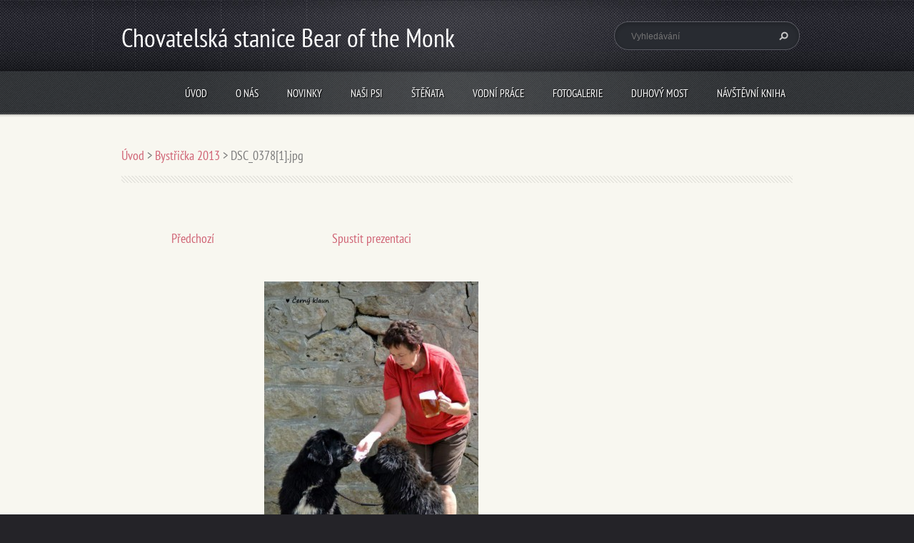

--- FILE ---
content_type: text/html; charset=UTF-8
request_url: https://www.bearofthemonk.eu/album/bystricka/dsc-0378-1-jpg/
body_size: 7842
content:
<!doctype html>
<!--[if lt IE 7]> <html class="lt-ie10 lt-ie9 lt-ie8 lt-ie7" lang="cs"> <![endif]-->
<!--[if IE 7]>    <html class="lt-ie10 lt-ie9 lt-ie8" lang="cs"> <![endif]-->
<!--[if IE 8]>    <html class="lt-ie10 lt-ie9" lang="cs"> <![endif]-->
<!--[if IE 9]>    <html class="lt-ie10" lang="cs"> <![endif]-->
<!--[if gt IE 9]><!-->
<html lang="cs">
<!--<![endif]-->
<head>
  <base href="https://www.bearofthemonk.eu/">
  <meta charset="utf-8">
  <meta name="description" content="">
  <meta name="keywords" content="">
  <meta name="generator" content="Webnode">
  <meta name="apple-mobile-web-app-capable" content="yes">
  <meta name="apple-mobile-web-app-status-bar-style" content="black">
  <meta name="format-detection" content="telephone=no">
    <link rel="icon" type="image/svg+xml" href="/favicon.svg" sizes="any">  <link rel="icon" type="image/svg+xml" href="/favicon16.svg" sizes="16x16">  <link rel="icon" href="/favicon.ico"><link rel="canonical" href="https://www.bearofthemonk.eu/album/bystricka/dsc-0378-1-jpg/">
<script type="text/javascript">(function(i,s,o,g,r,a,m){i['GoogleAnalyticsObject']=r;i[r]=i[r]||function(){
			(i[r].q=i[r].q||[]).push(arguments)},i[r].l=1*new Date();a=s.createElement(o),
			m=s.getElementsByTagName(o)[0];a.async=1;a.src=g;m.parentNode.insertBefore(a,m)
			})(window,document,'script','//www.google-analytics.com/analytics.js','ga');ga('create', 'UA-797705-6', 'auto',{"name":"wnd_header"});ga('wnd_header.set', 'dimension1', 'W1');ga('wnd_header.set', 'anonymizeIp', true);ga('wnd_header.send', 'pageview');var pageTrackerAllTrackEvent=function(category,action,opt_label,opt_value){ga('send', 'event', category, action, opt_label, opt_value)};</script>
  <link rel="alternate" type="application/rss+xml" href="https://bearofthemonk.eu/rss/all.xml" title="">
<!--[if lte IE 9]><style type="text/css">.cke_skin_webnode iframe {vertical-align: baseline !important;}</style><![endif]-->
  <meta http-equiv="X-UA-Compatible" content="IE=edge">
  <title>DSC_0378[1].jpg :: Chovatelská stanice Bear of the Monk</title>
  <meta name="viewport" content="width=1100">
  <link rel="stylesheet" href="https://d11bh4d8fhuq47.cloudfront.net/_system/skins/v5/50001098/css/style.css">

				<script type="text/javascript">
				/* <![CDATA[ */
					
					if (typeof(RS_CFG) == 'undefined') RS_CFG = new Array();
					RS_CFG['staticServers'] = new Array('https://d11bh4d8fhuq47.cloudfront.net/');
					RS_CFG['skinServers'] = new Array('https://d11bh4d8fhuq47.cloudfront.net/');
					RS_CFG['filesPath'] = 'https://www.bearofthemonk.eu/_files/';
					RS_CFG['filesAWSS3Path'] = 'https://3f4d30e6e4.cbaul-cdnwnd.com/98e8c4deec0f424b12458feb0fd399d3/';
					RS_CFG['lbClose'] = 'Zavřít';
					RS_CFG['skin'] = 'default';
					if (!RS_CFG['labels']) RS_CFG['labels'] = new Array();
					RS_CFG['systemName'] = 'Webnode';
						
					RS_CFG['responsiveLayout'] = 0;
					RS_CFG['mobileDevice'] = 0;
					RS_CFG['labels']['copyPasteSource'] = 'Více zde:';
					
				/* ]]> */
				</script><style type="text/css">/* <![CDATA[ */#edgeafaenij {position: absolute;font-size: 13px !important;font-family: "Arial", helvetica, sans-serif !important;white-space: nowrap;z-index: 2147483647;-webkit-user-select: none;-khtml-user-select: none;-moz-user-select: none;-o-user-select: none;user-select: none;}#cahd0b96k6 {position: relative;top: -14px;}* html #cahd0b96k6 { top: -11px; }#cahd0b96k6 a { text-decoration: none !important; }#cahd0b96k6 a:hover { text-decoration: underline !important; }#a07c9e55 {z-index: 2147483647;display: inline-block !important;font-size: 16px;padding: 7px 59px 9px 59px;background: transparent url(https://d11bh4d8fhuq47.cloudfront.net/img/footer/footerButtonWebnodeHover.png?ph=3f4d30e6e4) top left no-repeat;height: 18px;cursor: pointer;}* html #a07c9e55 { height: 36px; }#a07c9e55:hover { background: url(https://d11bh4d8fhuq47.cloudfront.net/img/footer/footerButtonWebnode.png?ph=3f4d30e6e4) top left no-repeat; }#h39gyc41uh { display: none; }#d8j26f56ay3 {z-index: 3000;text-align: left !important;position: absolute;height: 88px;font-size: 13px !important;color: #ffffff !important;font-family: "Arial", helvetica, sans-serif !important;overflow: hidden;cursor: pointer;}#d8j26f56ay3 a {color: #ffffff !important;}#jg0krg311j4ab {color: #36322D !important;text-decoration: none !important;font-weight: bold !important;float: right;height: 31px;position: absolute;top: 19px;right: 15px;cursor: pointer;}#c62i9071 { float: right; padding-right: 27px; display: block; line-height: 31px; height: 31px; background: url(https://d11bh4d8fhuq47.cloudfront.net/img/footer/footerButton.png?ph=3f4d30e6e4) top right no-repeat; white-space: nowrap; }#aekmmpe3 { position: relative; left: 1px; float: left; display: block; width: 15px; height: 31px; background: url(https://d11bh4d8fhuq47.cloudfront.net/img/footer/footerButton.png?ph=3f4d30e6e4) top left no-repeat; }#jg0krg311j4ab:hover { color: #36322D !important; text-decoration: none !important; }#jg0krg311j4ab:hover #c62i9071 { background: url(https://d11bh4d8fhuq47.cloudfront.net/img/footer/footerButtonHover.png?ph=3f4d30e6e4) top right no-repeat; }#jg0krg311j4ab:hover #aekmmpe3 { background: url(https://d11bh4d8fhuq47.cloudfront.net/img/footer/footerButtonHover.png?ph=3f4d30e6e4) top left no-repeat; }#ec10gpdch {padding-right: 11px;padding-right: 11px;float: right;height: 60px;padding-top: 18px;background: url(https://d11bh4d8fhuq47.cloudfront.net/img/footer/footerBubble.png?ph=3f4d30e6e4) top right no-repeat;}#jhqom6j6n149p {float: left;width: 18px;height: 78px;background: url(https://d11bh4d8fhuq47.cloudfront.net/img/footer/footerBubble.png?ph=3f4d30e6e4) top left no-repeat;}* html #a07c9e55 { filter: progid:DXImageTransform.Microsoft.AlphaImageLoader(src='https://d11bh4d8fhuq47.cloudfront.net/img/footer/footerButtonWebnode.png?ph=3f4d30e6e4'); background: transparent; }* html #a07c9e55:hover { filter: progid:DXImageTransform.Microsoft.AlphaImageLoader(src='https://d11bh4d8fhuq47.cloudfront.net/img/footer/footerButtonWebnodeHover.png?ph=3f4d30e6e4'); background: transparent; }* html #ec10gpdch { height: 78px; background-image: url(https://d11bh4d8fhuq47.cloudfront.net/img/footer/footerBubbleIE6.png?ph=3f4d30e6e4);  }* html #jhqom6j6n149p { background-image: url(https://d11bh4d8fhuq47.cloudfront.net/img/footer/footerBubbleIE6.png?ph=3f4d30e6e4);  }* html #c62i9071 { background-image: url(https://d11bh4d8fhuq47.cloudfront.net/img/footer/footerButtonIE6.png?ph=3f4d30e6e4); }* html #aekmmpe3 { background-image: url(https://d11bh4d8fhuq47.cloudfront.net/img/footer/footerButtonIE6.png?ph=3f4d30e6e4); }* html #jg0krg311j4ab:hover #rbcGrSigTryButtonRight { background-image: url(https://d11bh4d8fhuq47.cloudfront.net/img/footer/footerButtonHoverIE6.png?ph=3f4d30e6e4);  }* html #jg0krg311j4ab:hover #rbcGrSigTryButtonLeft { background-image: url(https://d11bh4d8fhuq47.cloudfront.net/img/footer/footerButtonHoverIE6.png?ph=3f4d30e6e4);  }/* ]]> */</style><script type="text/javascript" src="https://d11bh4d8fhuq47.cloudfront.net/_system/client/js/compressed/frontend.package.1-3-108.js?ph=3f4d30e6e4"></script><style type="text/css"></style></head>
<body><!-- div id="wrapper" -->
<div id="wrapper" class="RED">
   <!-- div id="header" -->
   <div id="header">
      <!-- div id="headerMain" -->
      <div id="headerMain">
            <!-- div id="headerMainContent" -->
            <div id="headerMainContent" class="clearfix">
                  <div id="logoZone">
                        <div id="logo"><a href="home/" title="Přejít na úvodní stránku."><span id="rbcSystemIdentifierLogo">Chovatelská stanice Bear of the Monk</span></a></div>                        <div id="moto"><span id="rbcCompanySlogan" class="rbcNoStyleSpan"></span></div>
                  </div>
                  <div class="fulltextFormWrapper">
                       
        <div id="fulltextForm">                
		<form action="/search/" method="get" id="fulltextSearch">       
                        <div class="clearfix">
                            <input id="fulltextSearchText" type="text" name="text" value="" placeholder="Vyhledávání">
                            <button id="fulltextSearchButton" type="submit" class="ir">Hledat</button>
                        </div>   
		</form>
        </div>  
		                  </div>
            </div>
            <!-- div id="headerMainContent" -->
      </div>
      <!-- div id="headerMain" -->
      <!-- div id="headerNav" -->
      <div id="headerNav">
          <!-- div id="headerNavContent" -->
          <div id="headerNavContent" class="clearfix">
               <div class="menuWrapper">
                    

    
		<ul class="menu">
	<li class="first">      
      <a href="/home/">         
      Úvod        
  </a>        
  </li>
	<li>      
      <a href="/o-nas/">         
      O nás        
  </a>        
  </li>
	<li>      
      <a href="/novinky/">         
      Novinky        
  </a>        
  </li>
	<li>      
      <a href="/nasi-psi/">         
      Naši psi        
  </a>        
  
	<ul class="level1">
		<li class="first">      
      <a href="/nasi-psi/grace-canadian-beardog/">         
      Grace Canadian Beardog        
  </a>        
  </li>
		<li>      
      <a href="/nasi-psi/astonish-martin-b-angels-gaboo/">         
      Astonish Martin B. Angels Gaboo        
  </a>        
  </li>
		<li>      
      <a href="/nasi-psi/anessa-bear-of-the-monk/">         
      Anessa Bear of the Monk        
  </a>        
  </li>
		<li>      
      <a href="/nasi-psi/beauty-felina-bear-of-the-monk/">         
      Beauty Felina Bear of the Monk        
  </a>        
  </li>
		<li>      
      <a href="/nasi-psi/dizzy-miss-lizzy-bear-mountain/">         
      Dizzy Miss Lizzy Bear Mountain        
  </a>        
  </li>
		<li class="last">      
      <a href="/nasi-psi/denny-bear-of-the-monk/">         
      Denny Bear of the Monk        
  </a>        
  </li>
	</ul>
	</li>
	<li>      
      <a href="/stenata/">         
      Štěňata        
  </a>        
  
	<ul class="level1">
		<li class="first">      
      <a href="/stenata/vrh-a/">         
      Vrh A        
  </a>        
  </li>
		<li>      
      <a href="/stenata/vrh-b/">         
      Vrh B        
  </a>        
  </li>
		<li>      
      <a href="/stenata/vrh-c/">         
      Vrh C        
  </a>        
  </li>
		<li>      
      <a href="/stenata/vrh-d/">         
      Vrh D        
  </a>        
  </li>
		<li>      
      <a href="/stenata/vrh-e/">         
      VRH E        
  </a>        
  </li>
		<li>      
      <a href="/stenata/vrh-f/">         
      Vrh &quot;F&quot;        
  </a>        
  </li>
		<li class="last">      
      <a href="/stenata/vrh-g/">         
      Vrh &quot;G&quot;        
  </a>        
  </li>
	</ul>
	</li>
	<li>      
      <a href="/vodni-prace/">         
      Vodní práce        
  </a>        
  </li>
	<li>      
      <a href="/fotogalerie/">         
      Fotogalerie        
  </a>        
  </li>
	<li>      
      <a href="/duhovy-most/">         
      Duhový most        
  </a>        
  
	<ul class="level1">
		<li class="first last">      
      <a href="/nasi-psi/adelayn/">         
      Adelayn Fauland        
  </a>        
  </li>
	</ul>
	</li>
	<li>      
      <a href="/navstevni-kniha/">         
      Návštěvní kniha        
  </a>        
  </li>
	<li class="last">      
      <a href="/odkazy/">         
      Odkazy        
  </a>        
  </li>
</ul>   

      <div class="clearfix"></div>     
					
               </div>
          </div>
          <!-- div id="headerNavContent" -->
      </div>
      <!-- div id="headerNav" -->
      <!-- div id="headerShadow" -->
      <div id="headerShadow">
      </div>
      <!-- div id="headerShadow" -->
   </div>
   <!-- div id="header" -->
   <!-- div id="main" -->
   <div id="main" role="main">
         <!-- div id="mainContent" -->
         <div id="mainContent" class="clearfix" >
             <!-- div class="column100" -->
             <div class="column100">
                 <div id="pageNavigator" class="rbcContentBlock">            <div id="navigator" class="widget widgetNavigator clearfix">             <a class="navFirstPage" href="/home/">Úvod</a>           <span> &gt; </span>             <a href="vodni-prace/">Bystřička 2013</a>           <span> &gt; </span>             <span id="navCurrentPage">DSC_0378[1].jpg</span>             </div>      </div>             </div>
             <!-- div class="column100" -->
             <!-- div class="column75" -->
             <div class="column75">
                   
		
    
    
      <div class="widget widgetPhotogalleryDetail clearfix">
      
          <div class="widgetTitle"> 
              <h1></h1>
          </div>   
                   
          <div class="widgetContent clearfix">
                
                <div class="wrapperContent clearfix">                         

                    <div class="wrapperNav">
            		        	<table>
                          
                           <tr>
                              <td class="before">
                                     	              
			<a class="prev" title="Předchozí" href="/album/bystricka/dsc-0334-1-jpg/" onclick="RubicusFrontendIns.showPhotogalleryImage(this.href);">Předchozí</a>
		
                              </td>
                              <td class="control">
            	                    <a id="slideshowControl" onclick="RubicusFrontendIns.startSlideshow(); return(false);" onmouseover="this.className='enableControl hover'" onmouseout="this.className='enableControl'" title="Spustit automatické procházení obrázků">
            	                        Spustit prezentaci
            	                    </a>
            	               
                                  <script type="text/javascript"> 
                                      if ( RubicusFrontendIns.isPhotogalleryAjaxMode() ) { 
                                          document.getElementById('slideshowControl').className = "enableControl"; 
                                      } 
                                  </script>
                              </td>
                              <td class="after">
                           	      
                              </td>
                          </tr>
                          
                          </table>                     
                    </div>
                    
        						<div class="wrapperImage"> 
          						  <a href="/images/200016841-6802668fb1-public/DSC_0378%5B1%5D.jpg?s3=1" onclick="return !window.open(this.href);" title="Odkaz se otevře do nového okna prohlížeče.">
                            <img src="https://3f4d30e6e4.cbaul-cdnwnd.com/98e8c4deec0f424b12458feb0fd399d3/system_preview_detail_200016841-6802668fb1-public/DSC_0378[1].jpg" width="300" height="450" alt="" onload="RubicusFrontendIns.startSlideshowInterval();">
                        </a>                                           
                    </div>                                      
                    
                </div>
                  
                                                                          

                <div class="wrapperBacklink">
                      <a class="iconBack" href="vodni-prace/">Zpět</a> 
                </div>                                   

          </div>     
    	
      </div>  
          
		    			 
		
			<script type="text/javascript">
			RubicusFrontendIns.setNextPhotogalleryImage('');
			RubicusFrontendIns.setPreviousPhotogalleryImage('/album/bystricka/dsc-0334-1-jpg/');
			</script>
			             </div>
             <!-- div class="column75" -->
             <!-- div class="column25" -->
             <div class="column25">
                                               </div>
             <!-- div class="column25" -->
         </div>
         <!-- div id="mainContent" -->
   </div>
   <!-- div id="main" -->
   <!-- div id="footerCover" -->
   <div id="footerCover">
        <!-- div id="footerMain" -->
        <div id="footerMain">
                <!-- div id="footerMainContent" -->
                <div id="footerMainContent" class="footerColumns clearfix">
                      <div class="column33 footerColumn1">
                                               </div>
                      <div class="column33 footerColumn2">
                                               </div>
                      <div class="column33 footerColumn3">
                          
      <div class="widget widgetContact clearfix">              
		      
          <div class="widgetTitle"> 
              <h2>Kontakt</h2>
          </div>   
                   
          <div class="widgetContent clearfix">    
              <span class="contactCompany">Irena a Jiří Novákovi</span>
              <span class="contactAddress">Mnich 180,  394 92 Mnich, Česká republika</span>     
              <span class="contactPhone">     
      +420 724 238 308<br />
+420 602 757 553     
	</span>  
              <span class="contactEmail">          									
      <a href="mailto:inovakova52@gmail.com, juranovak53@gmail.com">inovakova52@gmail.com, juranovak53@gmail.com</a> 
	</span>             
          </div>                         	
		    		
      </div>             
					
                                                  <!-- div id="lang" -->
                         <div id="lang">
                             <div id="languageSelect"></div>			
                         </div>
                         <!-- div id="lang" -->
                      </div>
                </div>
                <!-- div id="footerMainContent" -->
                <div id="footerMainContentShadowTop"><!-- --></div>
                <div id="footerMainContentShadowBottom"><!-- --></div>
        </div>
        <!-- div id="footerMain" -->
         <!-- div id="footerText" -->
         <div id="footerText" class="clearfix">
                <!-- div id="footerTextContent" -->
                <div id="footerTextContent" class="clearfix">
                          <div class="column50">
                                <!-- div id="copyright" -->
                                <div id="copyright">
                                    <span id="rbcFooterText" class="rbcNoStyleSpan">© 2014 Všechna práva vyhrazena.</span>                                </div>
                                <!-- div id="copyright" -->
                                <!-- div id="signature" -->
                                <div id="signature">
                                    <span class="rbcSignatureText"><a href="https://www.webnode.cz?utm_source=text&amp;utm_medium=footer&amp;utm_campaign=free1" rel="nofollow">Vytvořte si webové stránky zdarma!</a><a id="a07c9e55" href="https://www.webnode.cz?utm_source=button&amp;utm_medium=footer&amp;utm_campaign=free1" rel="nofollow"><span id="h39gyc41uh">Webnode</span></a></span>                                </div>
                                <!-- div id="signature" -->
                          </div>
                          <div class="column50">
                                 <!-- div id="systemNav" -->
                                 <ul class="systemNav">
                                     <li class="homepage"><a href="home/" title="Přejít na úvodní stránku.">Úvodní stránka</a></li>
                                     <li class="sitemap"><a href="/sitemap/" title="Přejít na mapu stránek.">Mapa stránek</a></li>
                                     <li class="rss"><a href="/rss/" title="RSS kanály">RSS</a></li>
                                     <li class="print"><a href="#" onclick="window.print(); return false;" title="Vytisknout stránku">Tisk</a></li>
                                 </ul>
                                 <!-- div id="systemNav" -->
                          </div>
                </div>
                <!-- div id="footerTextContent" -->
         </div>
         <!-- div id="footerText" -->
   </div>
   <!-- div id="footerCover" -->
   <div id="illustration">
        <img src="https://d11bh4d8fhuq47.cloudfront.net/_system/skins/v5/50001098/img/illustration.png?ph=3f4d30e6e4" width="1" height="1" alt="">   </div>
</div>
<!-- div id="wrapper" -->
<script src="https://d11bh4d8fhuq47.cloudfront.net/_system/skins/v5/50001098/js/libs/jquery-1.7.1.min.js"></script>
<script type="text/javascript">
  jQuery.noConflict();
  var wnTplSettings = {};
  wnTplSettings.photogallerySlideshowStop  = 'Pozastavit prezentaci';
  wnTplSettings.photogallerySlideshowStart = 'Spustit prezentaci';
</script>
<script src="https://d11bh4d8fhuq47.cloudfront.net/_system/skins/v5/50001098/js/script.js"></script>
<div id="rbcFooterHtml"></div><div style="display: none;" id="edgeafaenij"><span id="cahd0b96k6">&nbsp;</span></div><div id="d8j26f56ay3" style="display: none;"><a href="https://www.webnode.cz?utm_source=window&amp;utm_medium=footer&amp;utm_campaign=free1" rel="nofollow"><div id="jhqom6j6n149p"><!-- / --></div><div id="ec10gpdch"><div><strong id="b76imdit">Vytvořte si vlastní web zdarma!</strong><br /><span id="ipql3l28h2445">Moderní webové stránky za 5 minut</span></div><span id="jg0krg311j4ab"><span id="aekmmpe3"><!-- / --></span><span id="c62i9071">Vyzkoušet</span></span></div></a></div><script type="text/javascript">/* <![CDATA[ */var g4bfp7p1l = {sig: $('edgeafaenij'),prefix: $('cahd0b96k6'),btn : $('a07c9e55'),win : $('d8j26f56ay3'),winLeft : $('jhqom6j6n149p'),winLeftT : $('jd11po49i9c69'),winLeftB : $('ddkkmbclp9w'),winRght : $('ec10gpdch'),winRghtT : $('c2v39n51hiu'),winRghtB : $('syxil06i2lfak'),tryBtn : $('jg0krg311j4ab'),tryLeft : $('aekmmpe3'),tryRght : $('c62i9071'),text : $('ipql3l28h2445'),title : $('b76imdit')};g4bfp7p1l.sig.appendChild(g4bfp7p1l.btn);var indo3p5b1e2h7=0,f48ae68b69=0,ipqe9h4b2=0,j2df5d828d72g,ba447feb10b62jcc=$$('.rbcSignatureText')[0],v2ukrvp1d6=false,ia1870k1ci9o;function e1i24h4610(){if (!v2ukrvp1d6 && pageTrackerAllTrackEvent){pageTrackerAllTrackEvent('Signature','Window show - web',g4bfp7p1l.sig.getElementsByTagName('a')[0].innerHTML);v2ukrvp1d6=true;}g4bfp7p1l.win.show();ipqe9h4b2=g4bfp7p1l.tryLeft.offsetWidth+g4bfp7p1l.tryRght.offsetWidth+1;g4bfp7p1l.tryBtn.style.width=parseInt(ipqe9h4b2)+'px';g4bfp7p1l.text.parentNode.style.width = '';g4bfp7p1l.winRght.style.width=parseInt(20+ipqe9h4b2+Math.max(g4bfp7p1l.text.offsetWidth,g4bfp7p1l.title.offsetWidth))+'px';g4bfp7p1l.win.style.width=parseInt(g4bfp7p1l.winLeft.offsetWidth+g4bfp7p1l.winRght.offsetWidth)+'px';var wl=g4bfp7p1l.sig.offsetLeft+g4bfp7p1l.btn.offsetLeft+g4bfp7p1l.btn.offsetWidth-g4bfp7p1l.win.offsetWidth+12;if (wl<10){wl=10;}g4bfp7p1l.win.style.left=parseInt(wl)+'px';g4bfp7p1l.win.style.top=parseInt(f48ae68b69-g4bfp7p1l.win.offsetHeight)+'px';clearTimeout(j2df5d828d72g);}function ay7pu9wr4e(){j2df5d828d72g=setTimeout('g4bfp7p1l.win.hide()',1000);}function g87iahhd1a2i(){var ph = RubicusFrontendIns.photoDetailHandler.lightboxFixed?document.getElementsByTagName('body')[0].offsetHeight/2:RubicusFrontendIns.getPageSize().pageHeight;g4bfp7p1l.sig.show();indo3p5b1e2h7=0;f48ae68b69=0;if (ba447feb10b62jcc&&ba447feb10b62jcc.offsetParent){var obj=ba447feb10b62jcc;do{indo3p5b1e2h7+=obj.offsetLeft;f48ae68b69+=obj.offsetTop;} while (obj = obj.offsetParent);}if ($('rbcFooterText')){g4bfp7p1l.sig.style.color = $('rbcFooterText').getStyle('color');g4bfp7p1l.sig.getElementsByTagName('a')[0].style.color = $('rbcFooterText').getStyle('color');}g4bfp7p1l.sig.style.width=parseInt(g4bfp7p1l.prefix.offsetWidth+g4bfp7p1l.btn.offsetWidth)+'px';if (indo3p5b1e2h7<0||indo3p5b1e2h7>document.body.offsetWidth){indo3p5b1e2h7=(document.body.offsetWidth-g4bfp7p1l.sig.offsetWidth)/2;}if (indo3p5b1e2h7>(document.body.offsetWidth*0.55)){g4bfp7p1l.sig.style.left=parseInt(indo3p5b1e2h7+(ba447feb10b62jcc?ba447feb10b62jcc.offsetWidth:0)-g4bfp7p1l.sig.offsetWidth)+'px';}else{g4bfp7p1l.sig.style.left=parseInt(indo3p5b1e2h7)+'px';}if (f48ae68b69<=0 || RubicusFrontendIns.photoDetailHandler.lightboxFixed){f48ae68b69=ph-5-g4bfp7p1l.sig.offsetHeight;}g4bfp7p1l.sig.style.top=parseInt(f48ae68b69-5)+'px';}function rjeq9o6dpb86(){if (ia1870k1ci9o){clearTimeout(ia1870k1ci9o);}ia1870k1ci9o = setTimeout('g87iahhd1a2i()', 10);}Event.observe(window,'load',function(){if (g4bfp7p1l.win&&g4bfp7p1l.btn){if (ba447feb10b62jcc){if (ba447feb10b62jcc.getElementsByTagName("a").length > 0){g4bfp7p1l.prefix.innerHTML = ba447feb10b62jcc.innerHTML + '&nbsp;';}else{g4bfp7p1l.prefix.innerHTML = '<a href="https://www.webnode.cz?utm_source=text&amp;utm_medium=footer&amp;utm_content=cz-web-0&amp;utm_campaign=signature" rel="nofollow">'+ba447feb10b62jcc.innerHTML + '</a>&nbsp;';}ba447feb10b62jcc.style.visibility='hidden';}else{if (pageTrackerAllTrackEvent){pageTrackerAllTrackEvent('Signature','Missing rbcSignatureText','www.bearofthemonk.eu');}}g87iahhd1a2i();setTimeout(g87iahhd1a2i, 500);setTimeout(g87iahhd1a2i, 1000);setTimeout(g87iahhd1a2i, 5000);Event.observe(g4bfp7p1l.btn,'mouseover',e1i24h4610);Event.observe(g4bfp7p1l.win,'mouseover',e1i24h4610);Event.observe(g4bfp7p1l.btn,'mouseout',ay7pu9wr4e);Event.observe(g4bfp7p1l.win,'mouseout',ay7pu9wr4e);Event.observe(g4bfp7p1l.win,'click',function(){if (pageTrackerAllTrackEvent){pageTrackerAllTrackEvent('Signature','Window click - web','Vytvořte si vlastní web zdarma!',0);}document/*iq6d6d8blc520*/.location.href='https://www.webnode.cz?utm_source=window&utm_medium=footer&utm_content=cz-web-0&utm_campaign=signature';});Event.observe(window, 'resize', rjeq9o6dpb86);Event.observe(document.body, 'resize', rjeq9o6dpb86);RubicusFrontendIns.addObserver({onResize: rjeq9o6dpb86});RubicusFrontendIns.addObserver({onContentChange: rjeq9o6dpb86});RubicusFrontendIns.addObserver({onLightboxUpdate: g87iahhd1a2i});Event.observe(g4bfp7p1l.btn, 'click', function(){if (pageTrackerAllTrackEvent){pageTrackerAllTrackEvent('Signature','Button click - web',g4bfp7p1l.sig.getElementsByTagName('a')[0].innerHTML);}});Event.observe(g4bfp7p1l.tryBtn, 'click', function(){if (pageTrackerAllTrackEvent){pageTrackerAllTrackEvent('Signature','Try Button click - web','Vytvořte si vlastní web zdarma!',0);}});}});RubicusFrontendIns.addFileToPreload('https://d11bh4d8fhuq47.cloudfront.net/img/footer/footerButtonWebnode.png?ph=3f4d30e6e4');RubicusFrontendIns.addFileToPreload('https://d11bh4d8fhuq47.cloudfront.net/img/footer/footerButton.png?ph=3f4d30e6e4');RubicusFrontendIns.addFileToPreload('https://d11bh4d8fhuq47.cloudfront.net/img/footer/footerButtonHover.png?ph=3f4d30e6e4');RubicusFrontendIns.addFileToPreload('https://d11bh4d8fhuq47.cloudfront.net/img/footer/footerBubble.png?ph=3f4d30e6e4');if (Prototype.Browser.IE){RubicusFrontendIns.addFileToPreload('https://d11bh4d8fhuq47.cloudfront.net/img/footer/footerBubbleIE6.png?ph=3f4d30e6e4');RubicusFrontendIns.addFileToPreload('https://d11bh4d8fhuq47.cloudfront.net/img/footer/footerButtonHoverIE6.png?ph=3f4d30e6e4');}RubicusFrontendIns.copyLink = 'https://www.webnode.cz';RS_CFG['labels']['copyPasteBackLink'] = 'Vytvořte si vlastní stránky zdarma:';/* ]]> */</script><script type="text/javascript">var keenTrackerCmsTrackEvent=function(id){if(typeof _jsTracker=="undefined" || !_jsTracker){return false;};try{var name=_keenEvents[id];var keenEvent={user:{u:_keenData.u,p:_keenData.p,lc:_keenData.lc,t:_keenData.t},action:{identifier:id,name:name,category:'cms',platform:'WND1',version:'2.1.157'},browser:{url:location.href,ua:navigator.userAgent,referer_url:document.referrer,resolution:screen.width+'x'+screen.height,ip:'3.142.164.161'}};_jsTracker.jsonpSubmit('PROD',keenEvent,function(err,res){});}catch(err){console.log(err)};};</script></body>
</html>
